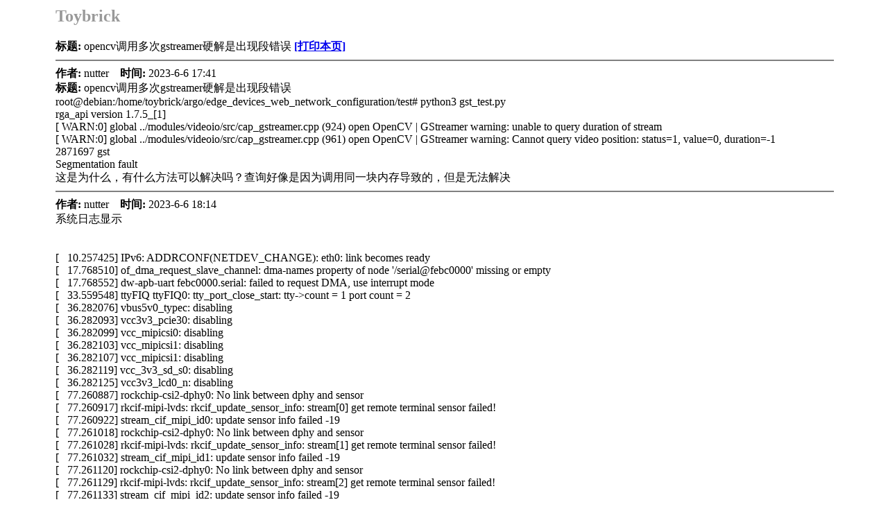

--- FILE ---
content_type: text/html; charset=utf-8
request_url: https://t.rock-chips.com/forum.php?mod=viewthread&action=printable&tid=4460
body_size: 2581
content:
<html>
<head>
<title>opencv调用多次gstreamer硬解是出现段错误 - Toybrick - Powered by Discuz!</title>
<meta http-equiv="Content-Type" content="text/html; charset=utf-8" />
<style type="text/css">
body 	   {margin: 10px 80px;}
body,table {font-size: FONTSIZE; font-family: FONT;}
h1 { font-size: 24px; margin-bottom: 20px; color: #999; }
</style>
<script src="static/js/common.js?PLT" type="text/javascript"></script>
<script src="static/js/forum_viewthread.js?PLT" type="text/javascript"></script>
<script type="text/javascript">var STYLEID = '1', STATICURL = 'static/', IMGDIR = 'static/image/common', VERHASH = 'PLT', charset = 'utf-8', discuz_uid = '0', cookiepre = 'GwAl_2132_', cookiedomain = '', cookiepath = '/', showusercard = '1', attackevasive = '0', disallowfloat = 'newthread', creditnotice = '1|威望|,2|金钱|,3|贡献|', defaultstyle = '', REPORTURL = 'aHR0cDovL3Qucm9jay1jaGlwcy5jb20vZm9ydW0ucGhwP21vZD12aWV3dGhyZWFkJmFjdGlvbj1wcmludGFibGUmdGlkPTQ0NjA=', SITEURL = 'https://t.rock-chips.com/', JSPATH = 'static/js/';</script>
</head>

<body>
<h1>Toybrick</h1>
<b>标题: </b>opencv调用多次gstreamer硬解是出现段错误 <b><a href="###" onclick="this.style.visibility='hidden';window.print();this.style.visibility='visible'">[打印本页]</a></b></span><br />
<script type="text/javascript">var zoomstatus = 0;var aimgcount = new Array();</script><hr noshade size="2" width="100%" color="#808080">
<b>作者: </b>nutter&nbsp; &nbsp; <b>时间: </b>2023-6-6 17:41<br />
<b>标题: </b>opencv调用多次gstreamer硬解是出现段错误<br />root@debian:/home/toybrick/argo/edge_devices_web_network_configuration/test# python3 gst_test.py <br />
rga_api version 1.7.5_[1]<br />
[ WARN:0] global ../modules/videoio/src/cap_gstreamer.cpp (924) open OpenCV | GStreamer warning: unable to query duration of stream<br />
[ WARN:0] global ../modules/videoio/src/cap_gstreamer.cpp (961) open OpenCV | GStreamer warning: Cannot query video position: status=1, value=0, duration=-1<br />
2871697 gst<br />
Segmentation fault<br />
这是为什么，有什么方法可以解决吗？查询好像是因为调用同一块内存导致的，但是无法解决<hr noshade size="2" width="100%" color="#808080">
<b>作者: </b>nutter&nbsp; &nbsp; <b>时间: </b>2023-6-6 18:14<br />
系统日志显示<br />
<br />
<br />
[&nbsp; &nbsp;10.257425] IPv6: ADDRCONF(NETDEV_CHANGE): eth0: link becomes ready<br />
[&nbsp; &nbsp;17.768510] of_dma_request_slave_channel: dma-names property of node '/serial@febc0000' missing or empty<br />
[&nbsp; &nbsp;17.768552] dw-apb-uart febc0000.serial: failed to request DMA, use interrupt mode<br />
[&nbsp; &nbsp;33.559548] ttyFIQ ttyFIQ0: tty_port_close_start: tty-&gt;count = 1 port count = 2<br />
[&nbsp; &nbsp;36.282076] vbus5v0_typec: disabling<br />
[&nbsp; &nbsp;36.282093] vcc3v3_pcie30: disabling<br />
[&nbsp; &nbsp;36.282099] vcc_mipicsi0: disabling<br />
[&nbsp; &nbsp;36.282103] vcc_mipicsi1: disabling<br />
[&nbsp; &nbsp;36.282107] vcc_mipicsi1: disabling<br />
[&nbsp; &nbsp;36.282119] vcc_3v3_sd_s0: disabling<br />
[&nbsp; &nbsp;36.282125] vcc3v3_lcd0_n: disabling<br />
[&nbsp; &nbsp;77.260887] rockchip-csi2-dphy0: No link between dphy and sensor<br />
[&nbsp; &nbsp;77.260917] rkcif-mipi-lvds: rkcif_update_sensor_info: stream[0] get remote terminal sensor failed!<br />
[&nbsp; &nbsp;77.260922] stream_cif_mipi_id0: update sensor info failed -19<br />
[&nbsp; &nbsp;77.261018] rockchip-csi2-dphy0: No link between dphy and sensor<br />
[&nbsp; &nbsp;77.261028] rkcif-mipi-lvds: rkcif_update_sensor_info: stream[1] get remote terminal sensor failed!<br />
[&nbsp; &nbsp;77.261032] stream_cif_mipi_id1: update sensor info failed -19<br />
[&nbsp; &nbsp;77.261120] rockchip-csi2-dphy0: No link between dphy and sensor<br />
[&nbsp; &nbsp;77.261129] rkcif-mipi-lvds: rkcif_update_sensor_info: stream[2] get remote terminal sensor failed!<br />
[&nbsp; &nbsp;77.261133] stream_cif_mipi_id2: update sensor info failed -19<br />
[&nbsp; &nbsp;77.261223] rockchip-csi2-dphy0: No link between dphy and sensor<br />
[&nbsp; &nbsp;77.261231] rkcif-mipi-lvds: rkcif_update_sensor_info: stream[3] get remote terminal sensor failed!<br />
[&nbsp; &nbsp;77.261234] stream_cif_mipi_id3: update sensor info failed -19<br />
[&nbsp; &nbsp;77.261321] rockchip-csi2-dphy0: No link between dphy and sensor<br />
[&nbsp; &nbsp;77.261329] rkcif-mipi-lvds: rkcif_update_sensor_info: stream[0] get remote terminal sensor failed!<br />
[&nbsp; &nbsp;77.261333] rkcif_scale_ch0: update sensor info failed -19<br />
[&nbsp; &nbsp;77.261421] rockchip-csi2-dphy0: No link between dphy and sensor<br />
[&nbsp; &nbsp;77.261429] rkcif-mipi-lvds: rkcif_update_sensor_info: stream[1] get remote terminal sensor failed!<br />
[&nbsp; &nbsp;77.261433] rkcif_scale_ch1: update sensor info failed -19<br />
[&nbsp; &nbsp;77.261519] rockchip-csi2-dphy0: No link between dphy and sensor<br />
[&nbsp; &nbsp;77.261527] rkcif-mipi-lvds: rkcif_update_sensor_info: stream[2] get remote terminal sensor failed!<br />
[&nbsp; &nbsp;77.261531] rkcif_scale_ch2: update sensor info failed -19<br />
<hr noshade size="2" width="100%" color="#808080">
<b>作者: </b>lofyol123&nbsp; &nbsp; <b>时间: </b>2025-7-22 15:49<br />
解决了吗<hr noshade size="2" width="100%" color="#808080">
<b>作者: </b>troy&nbsp; &nbsp; <b>时间: </b>2025-8-11 09:12<br />
<div class="quote"><blockquote><font size="2"><a href="https://t.rock-chips.com/forum.php?mod=redirect&amp;goto=findpost&amp;pid=20999&amp;ptid=4460" target="_blank"><font color="#999999">lofyol123 发表于 2025-7-22 15:49</font></a></font><br />
解决了吗</blockquote></div><br />
这种是链路配置错误，或者根本没接sensor，解析链路找不到。<br />
media-ctl -p -d /dev/media*，一个个media节点检查过去，还有sensor是否正常probe
<br /><br /><br /><br /><hr noshade size="2" width="100%" color="BORDERCOLOR">
<table cellspacing="0" cellpadding="0" border="0" width="95%" align="center" style="font-size: SMFONTSIZE; font-family: SMFONT">
<tr><td>欢迎光临 Toybrick (https://t.rock-chips.com/)</td>
<td align="right">
Powered by Discuz! X3.3</td></tr></table>

</body>
</html>